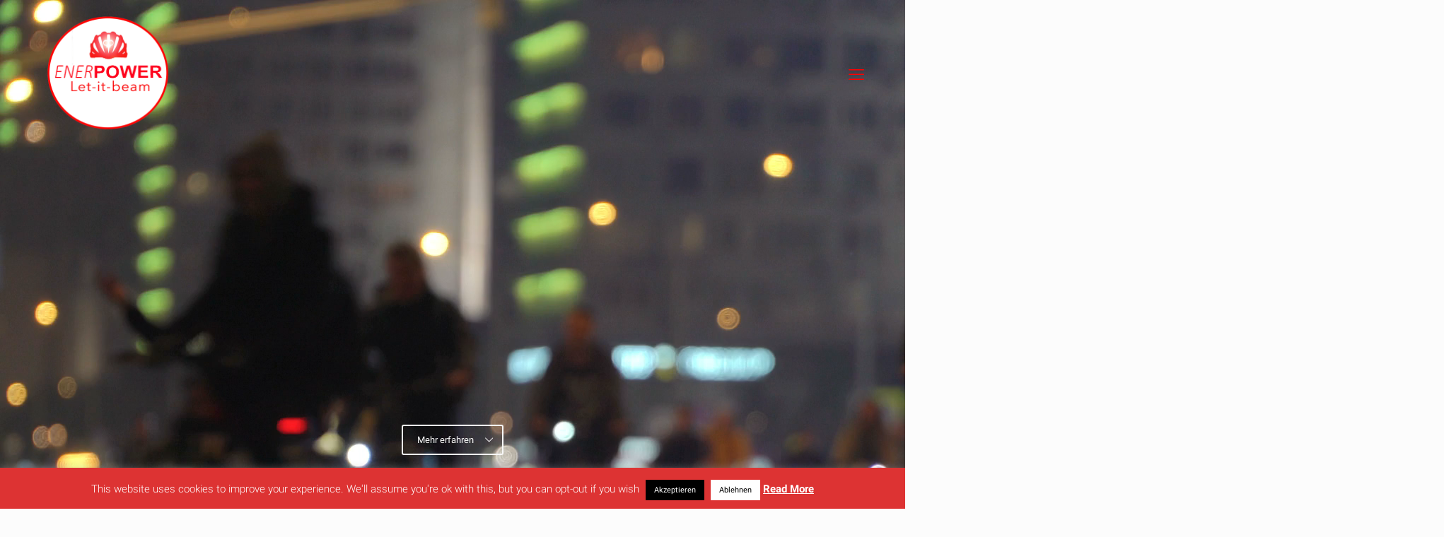

--- FILE ---
content_type: text/css
request_url: https://let-it-beam.enerpower.de/wp-content/uploads/fonts/0ff2d53ad87e4a1a578ecfef1b285183/font.css?v=1666808580
body_size: 915
content:
/*
 * Font file created by Local Google Fonts 0.19
 * Created: Wed, 26 Oct 2022 18:22:58 +0000
 * Handle: mfn-fonts
 * Original URL: https://fonts.googleapis.com/css?family=Roboto%3A1%2C300%2C400%2C400italic%2C500%2C700%2C700italic%7CLora%3A1%2C300%2C400%2C400italic%2C500%2C700%2C700italic&amp;display=swap
*/

/* cyrillic-ext */
@font-face {
  font-family: 'Lora';
  font-style: italic;
  font-weight: 400;
  font-display: swap;
  src: url(https://let-it-beam.enerpower.de/wp-content/uploads/fonts/0ff2d53ad87e4a1a578ecfef1b285183/lora-cyrillic-ext-v26-italic-400.woff2?c=1666808578) format('woff2');
  unicode-range: U+0460-052F, U+1C80-1C88, U+20B4, U+2DE0-2DFF, U+A640-A69F, U+FE2E-FE2F;
}
/* cyrillic */
@font-face {
  font-family: 'Lora';
  font-style: italic;
  font-weight: 400;
  font-display: swap;
  src: url(https://let-it-beam.enerpower.de/wp-content/uploads/fonts/0ff2d53ad87e4a1a578ecfef1b285183/lora-cyrillic-v26-italic-400.woff2?c=1666808578) format('woff2');
  unicode-range: U+0301, U+0400-045F, U+0490-0491, U+04B0-04B1, U+2116;
}
/* vietnamese */
@font-face {
  font-family: 'Lora';
  font-style: italic;
  font-weight: 400;
  font-display: swap;
  src: url(https://let-it-beam.enerpower.de/wp-content/uploads/fonts/0ff2d53ad87e4a1a578ecfef1b285183/lora-vietnamese-v26-italic-400.woff2?c=1666808578) format('woff2');
  unicode-range: U+0102-0103, U+0110-0111, U+0128-0129, U+0168-0169, U+01A0-01A1, U+01AF-01B0, U+1EA0-1EF9, U+20AB;
}
/* latin-ext */
@font-face {
  font-family: 'Lora';
  font-style: italic;
  font-weight: 400;
  font-display: swap;
  src: url(https://let-it-beam.enerpower.de/wp-content/uploads/fonts/0ff2d53ad87e4a1a578ecfef1b285183/lora-latin-ext-v26-italic-400.woff2?c=1666808578) format('woff2');
  unicode-range: U+0100-024F, U+0259, U+1E00-1EFF, U+2020, U+20A0-20AB, U+20AD-20CF, U+2113, U+2C60-2C7F, U+A720-A7FF;
}
/* latin */
@font-face {
  font-family: 'Lora';
  font-style: italic;
  font-weight: 400;
  font-display: swap;
  src: url(https://let-it-beam.enerpower.de/wp-content/uploads/fonts/0ff2d53ad87e4a1a578ecfef1b285183/lora-latin-v26-italic-400.woff2?c=1666808578) format('woff2');
  unicode-range: U+0000-00FF, U+0131, U+0152-0153, U+02BB-02BC, U+02C6, U+02DA, U+02DC, U+2000-206F, U+2074, U+20AC, U+2122, U+2191, U+2193, U+2212, U+2215, U+FEFF, U+FFFD;
}
/* cyrillic-ext */
@font-face {
  font-family: 'Lora';
  font-style: italic;
  font-weight: 700;
  font-display: swap;
  src: url(https://let-it-beam.enerpower.de/wp-content/uploads/fonts/0ff2d53ad87e4a1a578ecfef1b285183/lora-cyrillic-ext-v26-italic-400.woff2?c=1666808578) format('woff2');
  unicode-range: U+0460-052F, U+1C80-1C88, U+20B4, U+2DE0-2DFF, U+A640-A69F, U+FE2E-FE2F;
}
/* cyrillic */
@font-face {
  font-family: 'Lora';
  font-style: italic;
  font-weight: 700;
  font-display: swap;
  src: url(https://let-it-beam.enerpower.de/wp-content/uploads/fonts/0ff2d53ad87e4a1a578ecfef1b285183/lora-cyrillic-v26-italic-400.woff2?c=1666808578) format('woff2');
  unicode-range: U+0301, U+0400-045F, U+0490-0491, U+04B0-04B1, U+2116;
}
/* vietnamese */
@font-face {
  font-family: 'Lora';
  font-style: italic;
  font-weight: 700;
  font-display: swap;
  src: url(https://let-it-beam.enerpower.de/wp-content/uploads/fonts/0ff2d53ad87e4a1a578ecfef1b285183/lora-vietnamese-v26-italic-400.woff2?c=1666808578) format('woff2');
  unicode-range: U+0102-0103, U+0110-0111, U+0128-0129, U+0168-0169, U+01A0-01A1, U+01AF-01B0, U+1EA0-1EF9, U+20AB;
}
/* latin-ext */
@font-face {
  font-family: 'Lora';
  font-style: italic;
  font-weight: 700;
  font-display: swap;
  src: url(https://let-it-beam.enerpower.de/wp-content/uploads/fonts/0ff2d53ad87e4a1a578ecfef1b285183/lora-latin-ext-v26-italic-400.woff2?c=1666808578) format('woff2');
  unicode-range: U+0100-024F, U+0259, U+1E00-1EFF, U+2020, U+20A0-20AB, U+20AD-20CF, U+2113, U+2C60-2C7F, U+A720-A7FF;
}
/* latin */
@font-face {
  font-family: 'Lora';
  font-style: italic;
  font-weight: 700;
  font-display: swap;
  src: url(https://let-it-beam.enerpower.de/wp-content/uploads/fonts/0ff2d53ad87e4a1a578ecfef1b285183/lora-latin-v26-italic-400.woff2?c=1666808578) format('woff2');
  unicode-range: U+0000-00FF, U+0131, U+0152-0153, U+02BB-02BC, U+02C6, U+02DA, U+02DC, U+2000-206F, U+2074, U+20AC, U+2122, U+2191, U+2193, U+2212, U+2215, U+FEFF, U+FFFD;
}
/* cyrillic-ext */
@font-face {
  font-family: 'Lora';
  font-style: normal;
  font-weight: 400;
  font-display: swap;
  src: url(https://let-it-beam.enerpower.de/wp-content/uploads/fonts/0ff2d53ad87e4a1a578ecfef1b285183/lora-cyrillic-ext-v26-normal-400.woff2?c=1666808578) format('woff2');
  unicode-range: U+0460-052F, U+1C80-1C88, U+20B4, U+2DE0-2DFF, U+A640-A69F, U+FE2E-FE2F;
}
/* cyrillic */
@font-face {
  font-family: 'Lora';
  font-style: normal;
  font-weight: 400;
  font-display: swap;
  src: url(https://let-it-beam.enerpower.de/wp-content/uploads/fonts/0ff2d53ad87e4a1a578ecfef1b285183/lora-cyrillic-v26-normal-400.woff2?c=1666808578) format('woff2');
  unicode-range: U+0301, U+0400-045F, U+0490-0491, U+04B0-04B1, U+2116;
}
/* vietnamese */
@font-face {
  font-family: 'Lora';
  font-style: normal;
  font-weight: 400;
  font-display: swap;
  src: url(https://let-it-beam.enerpower.de/wp-content/uploads/fonts/0ff2d53ad87e4a1a578ecfef1b285183/lora-vietnamese-v26-normal-400.woff2?c=1666808578) format('woff2');
  unicode-range: U+0102-0103, U+0110-0111, U+0128-0129, U+0168-0169, U+01A0-01A1, U+01AF-01B0, U+1EA0-1EF9, U+20AB;
}
/* latin-ext */
@font-face {
  font-family: 'Lora';
  font-style: normal;
  font-weight: 400;
  font-display: swap;
  src: url(https://let-it-beam.enerpower.de/wp-content/uploads/fonts/0ff2d53ad87e4a1a578ecfef1b285183/lora-latin-ext-v26-normal-400.woff2?c=1666808578) format('woff2');
  unicode-range: U+0100-024F, U+0259, U+1E00-1EFF, U+2020, U+20A0-20AB, U+20AD-20CF, U+2113, U+2C60-2C7F, U+A720-A7FF;
}
/* latin */
@font-face {
  font-family: 'Lora';
  font-style: normal;
  font-weight: 400;
  font-display: swap;
  src: url(https://let-it-beam.enerpower.de/wp-content/uploads/fonts/0ff2d53ad87e4a1a578ecfef1b285183/lora-latin-v26-normal-400.woff2?c=1666808578) format('woff2');
  unicode-range: U+0000-00FF, U+0131, U+0152-0153, U+02BB-02BC, U+02C6, U+02DA, U+02DC, U+2000-206F, U+2074, U+20AC, U+2122, U+2191, U+2193, U+2212, U+2215, U+FEFF, U+FFFD;
}
/* cyrillic-ext */
@font-face {
  font-family: 'Lora';
  font-style: normal;
  font-weight: 500;
  font-display: swap;
  src: url(https://let-it-beam.enerpower.de/wp-content/uploads/fonts/0ff2d53ad87e4a1a578ecfef1b285183/lora-cyrillic-ext-v26-normal-400.woff2?c=1666808578) format('woff2');
  unicode-range: U+0460-052F, U+1C80-1C88, U+20B4, U+2DE0-2DFF, U+A640-A69F, U+FE2E-FE2F;
}
/* cyrillic */
@font-face {
  font-family: 'Lora';
  font-style: normal;
  font-weight: 500;
  font-display: swap;
  src: url(https://let-it-beam.enerpower.de/wp-content/uploads/fonts/0ff2d53ad87e4a1a578ecfef1b285183/lora-cyrillic-v26-normal-400.woff2?c=1666808578) format('woff2');
  unicode-range: U+0301, U+0400-045F, U+0490-0491, U+04B0-04B1, U+2116;
}
/* vietnamese */
@font-face {
  font-family: 'Lora';
  font-style: normal;
  font-weight: 500;
  font-display: swap;
  src: url(https://let-it-beam.enerpower.de/wp-content/uploads/fonts/0ff2d53ad87e4a1a578ecfef1b285183/lora-vietnamese-v26-normal-400.woff2?c=1666808578) format('woff2');
  unicode-range: U+0102-0103, U+0110-0111, U+0128-0129, U+0168-0169, U+01A0-01A1, U+01AF-01B0, U+1EA0-1EF9, U+20AB;
}
/* latin-ext */
@font-face {
  font-family: 'Lora';
  font-style: normal;
  font-weight: 500;
  font-display: swap;
  src: url(https://let-it-beam.enerpower.de/wp-content/uploads/fonts/0ff2d53ad87e4a1a578ecfef1b285183/lora-latin-ext-v26-normal-400.woff2?c=1666808578) format('woff2');
  unicode-range: U+0100-024F, U+0259, U+1E00-1EFF, U+2020, U+20A0-20AB, U+20AD-20CF, U+2113, U+2C60-2C7F, U+A720-A7FF;
}
/* latin */
@font-face {
  font-family: 'Lora';
  font-style: normal;
  font-weight: 500;
  font-display: swap;
  src: url(https://let-it-beam.enerpower.de/wp-content/uploads/fonts/0ff2d53ad87e4a1a578ecfef1b285183/lora-latin-v26-normal-400.woff2?c=1666808578) format('woff2');
  unicode-range: U+0000-00FF, U+0131, U+0152-0153, U+02BB-02BC, U+02C6, U+02DA, U+02DC, U+2000-206F, U+2074, U+20AC, U+2122, U+2191, U+2193, U+2212, U+2215, U+FEFF, U+FFFD;
}
/* cyrillic-ext */
@font-face {
  font-family: 'Lora';
  font-style: normal;
  font-weight: 700;
  font-display: swap;
  src: url(https://let-it-beam.enerpower.de/wp-content/uploads/fonts/0ff2d53ad87e4a1a578ecfef1b285183/lora-cyrillic-ext-v26-normal-400.woff2?c=1666808578) format('woff2');
  unicode-range: U+0460-052F, U+1C80-1C88, U+20B4, U+2DE0-2DFF, U+A640-A69F, U+FE2E-FE2F;
}
/* cyrillic */
@font-face {
  font-family: 'Lora';
  font-style: normal;
  font-weight: 700;
  font-display: swap;
  src: url(https://let-it-beam.enerpower.de/wp-content/uploads/fonts/0ff2d53ad87e4a1a578ecfef1b285183/lora-cyrillic-v26-normal-400.woff2?c=1666808578) format('woff2');
  unicode-range: U+0301, U+0400-045F, U+0490-0491, U+04B0-04B1, U+2116;
}
/* vietnamese */
@font-face {
  font-family: 'Lora';
  font-style: normal;
  font-weight: 700;
  font-display: swap;
  src: url(https://let-it-beam.enerpower.de/wp-content/uploads/fonts/0ff2d53ad87e4a1a578ecfef1b285183/lora-vietnamese-v26-normal-400.woff2?c=1666808578) format('woff2');
  unicode-range: U+0102-0103, U+0110-0111, U+0128-0129, U+0168-0169, U+01A0-01A1, U+01AF-01B0, U+1EA0-1EF9, U+20AB;
}
/* latin-ext */
@font-face {
  font-family: 'Lora';
  font-style: normal;
  font-weight: 700;
  font-display: swap;
  src: url(https://let-it-beam.enerpower.de/wp-content/uploads/fonts/0ff2d53ad87e4a1a578ecfef1b285183/lora-latin-ext-v26-normal-400.woff2?c=1666808578) format('woff2');
  unicode-range: U+0100-024F, U+0259, U+1E00-1EFF, U+2020, U+20A0-20AB, U+20AD-20CF, U+2113, U+2C60-2C7F, U+A720-A7FF;
}
/* latin */
@font-face {
  font-family: 'Lora';
  font-style: normal;
  font-weight: 700;
  font-display: swap;
  src: url(https://let-it-beam.enerpower.de/wp-content/uploads/fonts/0ff2d53ad87e4a1a578ecfef1b285183/lora-latin-v26-normal-400.woff2?c=1666808578) format('woff2');
  unicode-range: U+0000-00FF, U+0131, U+0152-0153, U+02BB-02BC, U+02C6, U+02DA, U+02DC, U+2000-206F, U+2074, U+20AC, U+2122, U+2191, U+2193, U+2212, U+2215, U+FEFF, U+FFFD;
}
/* cyrillic-ext */
@font-face {
  font-family: 'Roboto';
  font-style: italic;
  font-weight: 400;
  font-display: swap;
  src: url(https://let-it-beam.enerpower.de/wp-content/uploads/fonts/0ff2d53ad87e4a1a578ecfef1b285183/roboto-cyrillic-ext-v30-italic-400.woff2?c=1666808578) format('woff2');
  unicode-range: U+0460-052F, U+1C80-1C88, U+20B4, U+2DE0-2DFF, U+A640-A69F, U+FE2E-FE2F;
}
/* cyrillic */
@font-face {
  font-family: 'Roboto';
  font-style: italic;
  font-weight: 400;
  font-display: swap;
  src: url(https://let-it-beam.enerpower.de/wp-content/uploads/fonts/0ff2d53ad87e4a1a578ecfef1b285183/roboto-cyrillic-v30-italic-400.woff2?c=1666808578) format('woff2');
  unicode-range: U+0301, U+0400-045F, U+0490-0491, U+04B0-04B1, U+2116;
}
/* greek-ext */
@font-face {
  font-family: 'Roboto';
  font-style: italic;
  font-weight: 400;
  font-display: swap;
  src: url(https://let-it-beam.enerpower.de/wp-content/uploads/fonts/0ff2d53ad87e4a1a578ecfef1b285183/roboto-greek-ext-v30-italic-400.woff2?c=1666808578) format('woff2');
  unicode-range: U+1F00-1FFF;
}
/* greek */
@font-face {
  font-family: 'Roboto';
  font-style: italic;
  font-weight: 400;
  font-display: swap;
  src: url(https://let-it-beam.enerpower.de/wp-content/uploads/fonts/0ff2d53ad87e4a1a578ecfef1b285183/roboto-greek-v30-italic-400.woff2?c=1666808579) format('woff2');
  unicode-range: U+0370-03FF;
}
/* vietnamese */
@font-face {
  font-family: 'Roboto';
  font-style: italic;
  font-weight: 400;
  font-display: swap;
  src: url(https://let-it-beam.enerpower.de/wp-content/uploads/fonts/0ff2d53ad87e4a1a578ecfef1b285183/roboto-vietnamese-v30-italic-400.woff2?c=1666808579) format('woff2');
  unicode-range: U+0102-0103, U+0110-0111, U+0128-0129, U+0168-0169, U+01A0-01A1, U+01AF-01B0, U+1EA0-1EF9, U+20AB;
}
/* latin-ext */
@font-face {
  font-family: 'Roboto';
  font-style: italic;
  font-weight: 400;
  font-display: swap;
  src: url(https://let-it-beam.enerpower.de/wp-content/uploads/fonts/0ff2d53ad87e4a1a578ecfef1b285183/roboto-latin-ext-v30-italic-400.woff2?c=1666808579) format('woff2');
  unicode-range: U+0100-024F, U+0259, U+1E00-1EFF, U+2020, U+20A0-20AB, U+20AD-20CF, U+2113, U+2C60-2C7F, U+A720-A7FF;
}
/* latin */
@font-face {
  font-family: 'Roboto';
  font-style: italic;
  font-weight: 400;
  font-display: swap;
  src: url(https://let-it-beam.enerpower.de/wp-content/uploads/fonts/0ff2d53ad87e4a1a578ecfef1b285183/roboto-latin-v30-italic-400.woff2?c=1666808579) format('woff2');
  unicode-range: U+0000-00FF, U+0131, U+0152-0153, U+02BB-02BC, U+02C6, U+02DA, U+02DC, U+2000-206F, U+2074, U+20AC, U+2122, U+2191, U+2193, U+2212, U+2215, U+FEFF, U+FFFD;
}
/* cyrillic-ext */
@font-face {
  font-family: 'Roboto';
  font-style: italic;
  font-weight: 700;
  font-display: swap;
  src: url(https://let-it-beam.enerpower.de/wp-content/uploads/fonts/0ff2d53ad87e4a1a578ecfef1b285183/roboto-cyrillic-ext-v30-italic-700.woff2?c=1666808579) format('woff2');
  unicode-range: U+0460-052F, U+1C80-1C88, U+20B4, U+2DE0-2DFF, U+A640-A69F, U+FE2E-FE2F;
}
/* cyrillic */
@font-face {
  font-family: 'Roboto';
  font-style: italic;
  font-weight: 700;
  font-display: swap;
  src: url(https://let-it-beam.enerpower.de/wp-content/uploads/fonts/0ff2d53ad87e4a1a578ecfef1b285183/roboto-cyrillic-v30-italic-700.woff2?c=1666808579) format('woff2');
  unicode-range: U+0301, U+0400-045F, U+0490-0491, U+04B0-04B1, U+2116;
}
/* greek-ext */
@font-face {
  font-family: 'Roboto';
  font-style: italic;
  font-weight: 700;
  font-display: swap;
  src: url(https://let-it-beam.enerpower.de/wp-content/uploads/fonts/0ff2d53ad87e4a1a578ecfef1b285183/roboto-greek-ext-v30-italic-700.woff2?c=1666808579) format('woff2');
  unicode-range: U+1F00-1FFF;
}
/* greek */
@font-face {
  font-family: 'Roboto';
  font-style: italic;
  font-weight: 700;
  font-display: swap;
  src: url(https://let-it-beam.enerpower.de/wp-content/uploads/fonts/0ff2d53ad87e4a1a578ecfef1b285183/roboto-greek-v30-italic-700.woff2?c=1666808579) format('woff2');
  unicode-range: U+0370-03FF;
}
/* vietnamese */
@font-face {
  font-family: 'Roboto';
  font-style: italic;
  font-weight: 700;
  font-display: swap;
  src: url(https://let-it-beam.enerpower.de/wp-content/uploads/fonts/0ff2d53ad87e4a1a578ecfef1b285183/roboto-vietnamese-v30-italic-700.woff2?c=1666808579) format('woff2');
  unicode-range: U+0102-0103, U+0110-0111, U+0128-0129, U+0168-0169, U+01A0-01A1, U+01AF-01B0, U+1EA0-1EF9, U+20AB;
}
/* latin-ext */
@font-face {
  font-family: 'Roboto';
  font-style: italic;
  font-weight: 700;
  font-display: swap;
  src: url(https://let-it-beam.enerpower.de/wp-content/uploads/fonts/0ff2d53ad87e4a1a578ecfef1b285183/roboto-latin-ext-v30-italic-700.woff2?c=1666808579) format('woff2');
  unicode-range: U+0100-024F, U+0259, U+1E00-1EFF, U+2020, U+20A0-20AB, U+20AD-20CF, U+2113, U+2C60-2C7F, U+A720-A7FF;
}
/* latin */
@font-face {
  font-family: 'Roboto';
  font-style: italic;
  font-weight: 700;
  font-display: swap;
  src: url(https://let-it-beam.enerpower.de/wp-content/uploads/fonts/0ff2d53ad87e4a1a578ecfef1b285183/roboto-latin-v30-italic-700.woff2?c=1666808579) format('woff2');
  unicode-range: U+0000-00FF, U+0131, U+0152-0153, U+02BB-02BC, U+02C6, U+02DA, U+02DC, U+2000-206F, U+2074, U+20AC, U+2122, U+2191, U+2193, U+2212, U+2215, U+FEFF, U+FFFD;
}
/* cyrillic-ext */
@font-face {
  font-family: 'Roboto';
  font-style: normal;
  font-weight: 300;
  font-display: swap;
  src: url(https://let-it-beam.enerpower.de/wp-content/uploads/fonts/0ff2d53ad87e4a1a578ecfef1b285183/roboto-cyrillic-ext-v30-normal-300.woff2?c=1666808579) format('woff2');
  unicode-range: U+0460-052F, U+1C80-1C88, U+20B4, U+2DE0-2DFF, U+A640-A69F, U+FE2E-FE2F;
}
/* cyrillic */
@font-face {
  font-family: 'Roboto';
  font-style: normal;
  font-weight: 300;
  font-display: swap;
  src: url(https://let-it-beam.enerpower.de/wp-content/uploads/fonts/0ff2d53ad87e4a1a578ecfef1b285183/roboto-cyrillic-v30-normal-300.woff2?c=1666808579) format('woff2');
  unicode-range: U+0301, U+0400-045F, U+0490-0491, U+04B0-04B1, U+2116;
}
/* greek-ext */
@font-face {
  font-family: 'Roboto';
  font-style: normal;
  font-weight: 300;
  font-display: swap;
  src: url(https://let-it-beam.enerpower.de/wp-content/uploads/fonts/0ff2d53ad87e4a1a578ecfef1b285183/roboto-greek-ext-v30-normal-300.woff2?c=1666808579) format('woff2');
  unicode-range: U+1F00-1FFF;
}
/* greek */
@font-face {
  font-family: 'Roboto';
  font-style: normal;
  font-weight: 300;
  font-display: swap;
  src: url(https://let-it-beam.enerpower.de/wp-content/uploads/fonts/0ff2d53ad87e4a1a578ecfef1b285183/roboto-greek-v30-normal-300.woff2?c=1666808579) format('woff2');
  unicode-range: U+0370-03FF;
}
/* vietnamese */
@font-face {
  font-family: 'Roboto';
  font-style: normal;
  font-weight: 300;
  font-display: swap;
  src: url(https://let-it-beam.enerpower.de/wp-content/uploads/fonts/0ff2d53ad87e4a1a578ecfef1b285183/roboto-vietnamese-v30-normal-300.woff2?c=1666808579) format('woff2');
  unicode-range: U+0102-0103, U+0110-0111, U+0128-0129, U+0168-0169, U+01A0-01A1, U+01AF-01B0, U+1EA0-1EF9, U+20AB;
}
/* latin-ext */
@font-face {
  font-family: 'Roboto';
  font-style: normal;
  font-weight: 300;
  font-display: swap;
  src: url(https://let-it-beam.enerpower.de/wp-content/uploads/fonts/0ff2d53ad87e4a1a578ecfef1b285183/roboto-latin-ext-v30-normal-300.woff2?c=1666808579) format('woff2');
  unicode-range: U+0100-024F, U+0259, U+1E00-1EFF, U+2020, U+20A0-20AB, U+20AD-20CF, U+2113, U+2C60-2C7F, U+A720-A7FF;
}
/* latin */
@font-face {
  font-family: 'Roboto';
  font-style: normal;
  font-weight: 300;
  font-display: swap;
  src: url(https://let-it-beam.enerpower.de/wp-content/uploads/fonts/0ff2d53ad87e4a1a578ecfef1b285183/roboto-latin-v30-normal-300.woff2?c=1666808579) format('woff2');
  unicode-range: U+0000-00FF, U+0131, U+0152-0153, U+02BB-02BC, U+02C6, U+02DA, U+02DC, U+2000-206F, U+2074, U+20AC, U+2122, U+2191, U+2193, U+2212, U+2215, U+FEFF, U+FFFD;
}
/* cyrillic-ext */
@font-face {
  font-family: 'Roboto';
  font-style: normal;
  font-weight: 400;
  font-display: swap;
  src: url(https://let-it-beam.enerpower.de/wp-content/uploads/fonts/0ff2d53ad87e4a1a578ecfef1b285183/roboto-cyrillic-ext-v30-normal-400.woff2?c=1666808579) format('woff2');
  unicode-range: U+0460-052F, U+1C80-1C88, U+20B4, U+2DE0-2DFF, U+A640-A69F, U+FE2E-FE2F;
}
/* cyrillic */
@font-face {
  font-family: 'Roboto';
  font-style: normal;
  font-weight: 400;
  font-display: swap;
  src: url(https://let-it-beam.enerpower.de/wp-content/uploads/fonts/0ff2d53ad87e4a1a578ecfef1b285183/roboto-cyrillic-v30-normal-400.woff2?c=1666808579) format('woff2');
  unicode-range: U+0301, U+0400-045F, U+0490-0491, U+04B0-04B1, U+2116;
}
/* greek-ext */
@font-face {
  font-family: 'Roboto';
  font-style: normal;
  font-weight: 400;
  font-display: swap;
  src: url(https://let-it-beam.enerpower.de/wp-content/uploads/fonts/0ff2d53ad87e4a1a578ecfef1b285183/roboto-greek-ext-v30-normal-400.woff2?c=1666808579) format('woff2');
  unicode-range: U+1F00-1FFF;
}
/* greek */
@font-face {
  font-family: 'Roboto';
  font-style: normal;
  font-weight: 400;
  font-display: swap;
  src: url(https://let-it-beam.enerpower.de/wp-content/uploads/fonts/0ff2d53ad87e4a1a578ecfef1b285183/roboto-greek-v30-normal-400.woff2?c=1666808579) format('woff2');
  unicode-range: U+0370-03FF;
}
/* vietnamese */
@font-face {
  font-family: 'Roboto';
  font-style: normal;
  font-weight: 400;
  font-display: swap;
  src: url(https://let-it-beam.enerpower.de/wp-content/uploads/fonts/0ff2d53ad87e4a1a578ecfef1b285183/roboto-vietnamese-v30-normal-400.woff2?c=1666808579) format('woff2');
  unicode-range: U+0102-0103, U+0110-0111, U+0128-0129, U+0168-0169, U+01A0-01A1, U+01AF-01B0, U+1EA0-1EF9, U+20AB;
}
/* latin-ext */
@font-face {
  font-family: 'Roboto';
  font-style: normal;
  font-weight: 400;
  font-display: swap;
  src: url(https://let-it-beam.enerpower.de/wp-content/uploads/fonts/0ff2d53ad87e4a1a578ecfef1b285183/roboto-latin-ext-v30-normal-400.woff2?c=1666808579) format('woff2');
  unicode-range: U+0100-024F, U+0259, U+1E00-1EFF, U+2020, U+20A0-20AB, U+20AD-20CF, U+2113, U+2C60-2C7F, U+A720-A7FF;
}
/* latin */
@font-face {
  font-family: 'Roboto';
  font-style: normal;
  font-weight: 400;
  font-display: swap;
  src: url(https://let-it-beam.enerpower.de/wp-content/uploads/fonts/0ff2d53ad87e4a1a578ecfef1b285183/roboto-latin-v30-normal-400.woff2?c=1666808579) format('woff2');
  unicode-range: U+0000-00FF, U+0131, U+0152-0153, U+02BB-02BC, U+02C6, U+02DA, U+02DC, U+2000-206F, U+2074, U+20AC, U+2122, U+2191, U+2193, U+2212, U+2215, U+FEFF, U+FFFD;
}
/* cyrillic-ext */
@font-face {
  font-family: 'Roboto';
  font-style: normal;
  font-weight: 500;
  font-display: swap;
  src: url(https://let-it-beam.enerpower.de/wp-content/uploads/fonts/0ff2d53ad87e4a1a578ecfef1b285183/roboto-cyrillic-ext-v30-normal-500.woff2?c=1666808579) format('woff2');
  unicode-range: U+0460-052F, U+1C80-1C88, U+20B4, U+2DE0-2DFF, U+A640-A69F, U+FE2E-FE2F;
}
/* cyrillic */
@font-face {
  font-family: 'Roboto';
  font-style: normal;
  font-weight: 500;
  font-display: swap;
  src: url(https://let-it-beam.enerpower.de/wp-content/uploads/fonts/0ff2d53ad87e4a1a578ecfef1b285183/roboto-cyrillic-v30-normal-500.woff2?c=1666808579) format('woff2');
  unicode-range: U+0301, U+0400-045F, U+0490-0491, U+04B0-04B1, U+2116;
}
/* greek-ext */
@font-face {
  font-family: 'Roboto';
  font-style: normal;
  font-weight: 500;
  font-display: swap;
  src: url(https://let-it-beam.enerpower.de/wp-content/uploads/fonts/0ff2d53ad87e4a1a578ecfef1b285183/roboto-greek-ext-v30-normal-500.woff2?c=1666808579) format('woff2');
  unicode-range: U+1F00-1FFF;
}
/* greek */
@font-face {
  font-family: 'Roboto';
  font-style: normal;
  font-weight: 500;
  font-display: swap;
  src: url(https://let-it-beam.enerpower.de/wp-content/uploads/fonts/0ff2d53ad87e4a1a578ecfef1b285183/roboto-greek-v30-normal-500.woff2?c=1666808579) format('woff2');
  unicode-range: U+0370-03FF;
}
/* vietnamese */
@font-face {
  font-family: 'Roboto';
  font-style: normal;
  font-weight: 500;
  font-display: swap;
  src: url(https://let-it-beam.enerpower.de/wp-content/uploads/fonts/0ff2d53ad87e4a1a578ecfef1b285183/roboto-vietnamese-v30-normal-500.woff2?c=1666808579) format('woff2');
  unicode-range: U+0102-0103, U+0110-0111, U+0128-0129, U+0168-0169, U+01A0-01A1, U+01AF-01B0, U+1EA0-1EF9, U+20AB;
}
/* latin-ext */
@font-face {
  font-family: 'Roboto';
  font-style: normal;
  font-weight: 500;
  font-display: swap;
  src: url(https://let-it-beam.enerpower.de/wp-content/uploads/fonts/0ff2d53ad87e4a1a578ecfef1b285183/roboto-latin-ext-v30-normal-500.woff2?c=1666808580) format('woff2');
  unicode-range: U+0100-024F, U+0259, U+1E00-1EFF, U+2020, U+20A0-20AB, U+20AD-20CF, U+2113, U+2C60-2C7F, U+A720-A7FF;
}
/* latin */
@font-face {
  font-family: 'Roboto';
  font-style: normal;
  font-weight: 500;
  font-display: swap;
  src: url(https://let-it-beam.enerpower.de/wp-content/uploads/fonts/0ff2d53ad87e4a1a578ecfef1b285183/roboto-latin-v30-normal-500.woff2?c=1666808580) format('woff2');
  unicode-range: U+0000-00FF, U+0131, U+0152-0153, U+02BB-02BC, U+02C6, U+02DA, U+02DC, U+2000-206F, U+2074, U+20AC, U+2122, U+2191, U+2193, U+2212, U+2215, U+FEFF, U+FFFD;
}
/* cyrillic-ext */
@font-face {
  font-family: 'Roboto';
  font-style: normal;
  font-weight: 700;
  font-display: swap;
  src: url(https://let-it-beam.enerpower.de/wp-content/uploads/fonts/0ff2d53ad87e4a1a578ecfef1b285183/roboto-cyrillic-ext-v30-normal-700.woff2?c=1666808580) format('woff2');
  unicode-range: U+0460-052F, U+1C80-1C88, U+20B4, U+2DE0-2DFF, U+A640-A69F, U+FE2E-FE2F;
}
/* cyrillic */
@font-face {
  font-family: 'Roboto';
  font-style: normal;
  font-weight: 700;
  font-display: swap;
  src: url(https://let-it-beam.enerpower.de/wp-content/uploads/fonts/0ff2d53ad87e4a1a578ecfef1b285183/roboto-cyrillic-v30-normal-700.woff2?c=1666808580) format('woff2');
  unicode-range: U+0301, U+0400-045F, U+0490-0491, U+04B0-04B1, U+2116;
}
/* greek-ext */
@font-face {
  font-family: 'Roboto';
  font-style: normal;
  font-weight: 700;
  font-display: swap;
  src: url(https://let-it-beam.enerpower.de/wp-content/uploads/fonts/0ff2d53ad87e4a1a578ecfef1b285183/roboto-greek-ext-v30-normal-700.woff2?c=1666808580) format('woff2');
  unicode-range: U+1F00-1FFF;
}
/* greek */
@font-face {
  font-family: 'Roboto';
  font-style: normal;
  font-weight: 700;
  font-display: swap;
  src: url(https://let-it-beam.enerpower.de/wp-content/uploads/fonts/0ff2d53ad87e4a1a578ecfef1b285183/roboto-greek-v30-normal-700.woff2?c=1666808580) format('woff2');
  unicode-range: U+0370-03FF;
}
/* vietnamese */
@font-face {
  font-family: 'Roboto';
  font-style: normal;
  font-weight: 700;
  font-display: swap;
  src: url(https://let-it-beam.enerpower.de/wp-content/uploads/fonts/0ff2d53ad87e4a1a578ecfef1b285183/roboto-vietnamese-v30-normal-700.woff2?c=1666808580) format('woff2');
  unicode-range: U+0102-0103, U+0110-0111, U+0128-0129, U+0168-0169, U+01A0-01A1, U+01AF-01B0, U+1EA0-1EF9, U+20AB;
}
/* latin-ext */
@font-face {
  font-family: 'Roboto';
  font-style: normal;
  font-weight: 700;
  font-display: swap;
  src: url(https://let-it-beam.enerpower.de/wp-content/uploads/fonts/0ff2d53ad87e4a1a578ecfef1b285183/roboto-latin-ext-v30-normal-700.woff2?c=1666808580) format('woff2');
  unicode-range: U+0100-024F, U+0259, U+1E00-1EFF, U+2020, U+20A0-20AB, U+20AD-20CF, U+2113, U+2C60-2C7F, U+A720-A7FF;
}
/* latin */
@font-face {
  font-family: 'Roboto';
  font-style: normal;
  font-weight: 700;
  font-display: swap;
  src: url(https://let-it-beam.enerpower.de/wp-content/uploads/fonts/0ff2d53ad87e4a1a578ecfef1b285183/roboto-latin-v30-normal-700.woff2?c=1666808580) format('woff2');
  unicode-range: U+0000-00FF, U+0131, U+0152-0153, U+02BB-02BC, U+02C6, U+02DA, U+02DC, U+2000-206F, U+2074, U+20AC, U+2122, U+2191, U+2193, U+2212, U+2215, U+FEFF, U+FFFD;
}
